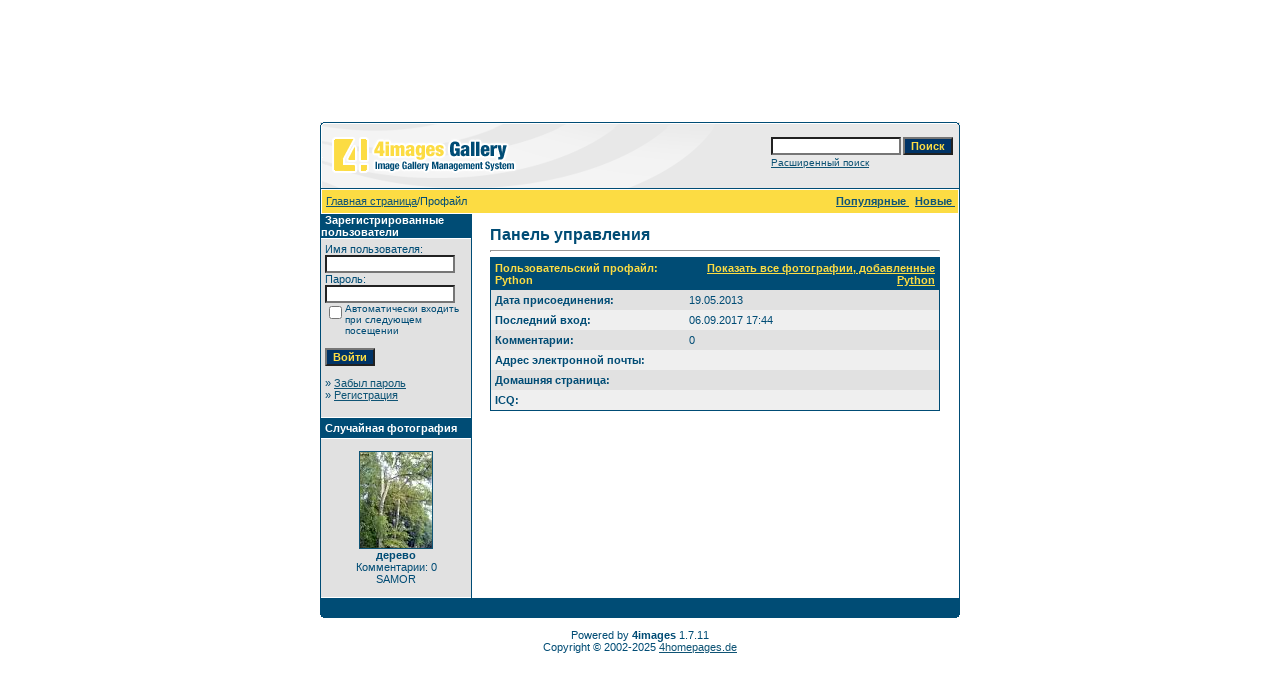

--- FILE ---
content_type: text/html; charset=utf-8
request_url: https://www.google.com/recaptcha/api2/aframe
body_size: 267
content:
<!DOCTYPE HTML><html><head><meta http-equiv="content-type" content="text/html; charset=UTF-8"></head><body><script nonce="nm9qz0onqc6qIo73rzkTJQ">/** Anti-fraud and anti-abuse applications only. See google.com/recaptcha */ try{var clients={'sodar':'https://pagead2.googlesyndication.com/pagead/sodar?'};window.addEventListener("message",function(a){try{if(a.source===window.parent){var b=JSON.parse(a.data);var c=clients[b['id']];if(c){var d=document.createElement('img');d.src=c+b['params']+'&rc='+(localStorage.getItem("rc::a")?sessionStorage.getItem("rc::b"):"");window.document.body.appendChild(d);sessionStorage.setItem("rc::e",parseInt(sessionStorage.getItem("rc::e")||0)+1);localStorage.setItem("rc::h",'1765154916037');}}}catch(b){}});window.parent.postMessage("_grecaptcha_ready", "*");}catch(b){}</script></body></html>